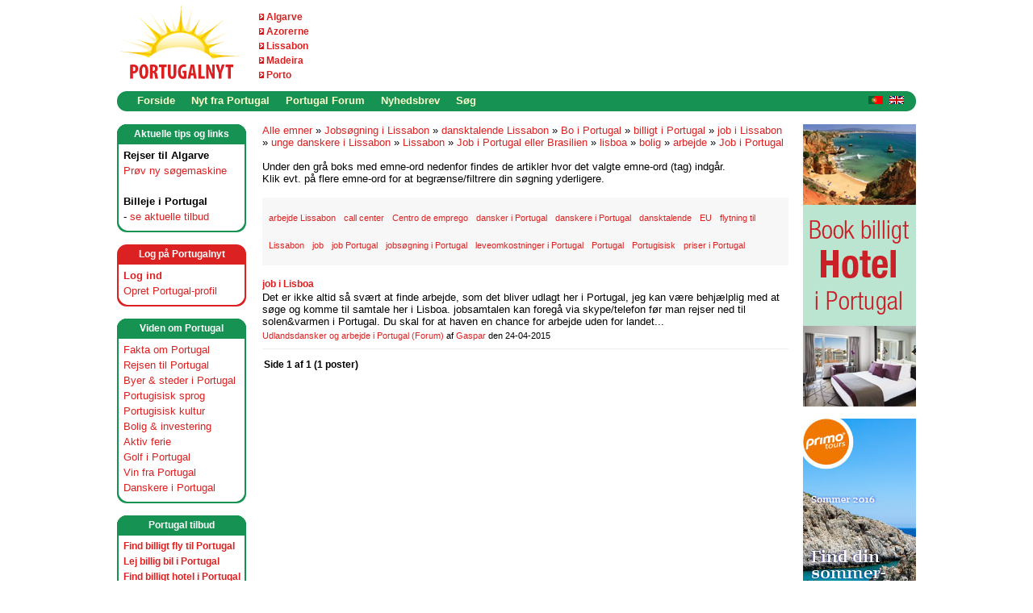

--- FILE ---
content_type: text/html; charset=utf-8
request_url: https://www.portugalnyt.dk/tags/Jobs_26002300_248_3B00_gning+i+Lissabon/dansktalende+Lissabon/Bo+i+Portugal/billigt+i+Portugal/job+i+Lissabon/unge+danskere+i+Lissabon/Lissabon/Job+i+Portugal+eller+Brasilien/lisboa/bolig/arbejde/Job+i+Portugal/default.aspx
body_size: 29182
content:




<!DOCTYPE html PUBLIC "-//W3C//DTD XHTML 1.0 Transitional//EN" "http://www.w3.org/TR/xhtml1/DTD/xhtml1-transitional.dtd"> 
<html xmlns="http://www.w3.org/1999/xhtml" xml:lang="da" lang="da">
    <head><meta name="description" content="Portugal - alt om Portugal, Azorerne, Madeira, Lissabon, Algarve, Cascais, Estoril, Porto, Faro, Coimbra, Albufeira, Golf, Vin, Bolig, Portugisisk, Rejser, Ferie, Golfrejse, Maderia, Azoerne - kort sagt alt om Portugal " />
<meta name="keywords" content="Portugal, Azorerne, Madeira, Lissabon, Algarve, Porto, Faro, Cascais, Estoril, Coimbra, Albufeira, golf, golfrejse, vin, bolig, rejse, ferie, portugisisk, nyheder, maderia, allgarve, portogal, azorene, azoerne, acorerne " />
<meta name="GENERATOR" content="CommunityServer 2007 SP2 (Build: 20611.960)" />
<link rel="shortcut icon" type="image/ico" href="/favicon.ico" />

        <meta http-equiv="Content-Type" content="text/html; charset=UTF-8" />
        <style type="text/css"> body { font-size: 84%; } </style>
        <link rel="stylesheet" href="/themes/portugalnet/style/Common.css" type="text/css" media="screen" />
        <link rel="stylesheet" href="/themes/portugalnet/style/common_print.css" type="text/css" media="print" />
        
        <link rel="stylesheet" href="/themes/portugalnet/style/DynamicStyle.aspx" type="text/css" media="screen" />
        
        <link rel="alternate" type="application/rss+xml" title="Forside Nyheder (RSS 2.0)" href="http://www.portugalnyt.dk/blogs/MainFeed.aspx"  />        
        
        <!--[if lte IE 6]>
            <link rel="stylesheet" href="/themes/portugalnet/style/alpha.css" type="text/css" media="screen" />
        <![endif]-->
        

        
    <!-- START -->
<script type="text/javascript">
    !function () { var e = function () { var e, t = "__tcfapiLocator", a = [], n = window; for (; n;) { try { if (n.frames[t]) { e = n; break } } catch (e) { } if (n === window.top) break; n = n.parent } e || (!function e() { var a = n.document, r = !!n.frames[t]; if (!r) if (a.body) { var i = a.createElement("iframe"); i.style.cssText = "display:none", i.name = t, a.body.appendChild(i) } else setTimeout(e, 5); return !r }(), n.__tcfapi = function () { for (var e, t = arguments.length, n = new Array(t), r = 0; r < t; r++)n[r] = arguments[r]; if (!n.length) return a; if ("setGdprApplies" === n[0]) n.length > 3 && 2 === parseInt(n[1], 10) && "boolean" == typeof n[3] && (e = n[3], "function" == typeof n[2] && n[2]("set", !0)); else if ("ping" === n[0]) { var i = { gdprApplies: e, cmpLoaded: !1, cmpStatus: "stub" }; "function" == typeof n[2] && n[2](i) } else a.push(n) }, n.addEventListener("message", (function (e) { var t = "string" == typeof e.data, a = {}; try { a = t ? JSON.parse(e.data) : e.data } catch (e) { } var n = a.__tcfapiCall; n && window.__tcfapi(n.command, n.version, (function (a, r) { var i = { __tcfapiReturn: { returnValue: a, success: r, callId: n.callId } }; t && (i = JSON.stringify(i)), e.source.postMessage(i, "*") }), n.parameter) }), !1)) }; "undefined" != typeof module ? module.exports = e : e() }();
</script> 
<script>
window._sp_ = {
    config: {
        accountId: 1423,
        baseEndpoint: 'https://cdn.privacy-mgmt.com',
    }
}
</script>
<script src="https://cdn.privacy-mgmt.com/wrapperMessagingWithoutDetection.js"></script>
<!-- SLUT -->
<script>
  (function(i,s,o,g,r,a,m){i['GoogleAnalyticsObject']=r;i[r]=i[r]||function(){
  (i[r].q=i[r].q||[]).push(arguments)},i[r].l=1*new Date();a=s.createElement(o),
  m=s.getElementsByTagName(o)[0];a.async=1;a.src=g;m.parentNode.insertBefore(a,m)
  })(window,document,'script','//www.google-analytics.com/analytics.js','ga');

  ga('create', 'UA-885482-3', 'auto');
  ga('send', 'pageview');

</script><script language=JavaScript src=https://www.portugalnyt.dk/indhold/acr-ajax.aspx></script>
<!-- TradeDoubler site verification 1417895 -->
<!-- TradeDoubler site verification 1681155 -->
<!-- ukey="7E2A9DB9" -->
<script src="https://tags.adnuntius.com/behrentz/N-9jWdIv_.prod.js" async></script>
<title>
	Jobs&#248;gning i Lissabon, dansktalende Lissabon, Bo i Portugal, billigt i Portugal, job i Lissabon, unge danskere i Lissabon, Lissabon, Job i Portugal eller Brasilien, lisboa, bolig, arbejde, Job i Portugal - Portugalnyt
</title></head>
	<body>
		<form name="aspnetForm" method="post" action="/tags/Jobs_26002300_248_3B00_gning+i+Lissabon/dansktalende+Lissabon/Bo+i+Portugal/billigt+i+Portugal/job+i+Lissabon/unge+danskere+i+Lissabon/Lissabon/Job+i+Portugal+eller+Brasilien/lisboa/bolig/arbejde/Job+i+Portugal/default.aspx" id="aspnetForm">
<div>
<input type="hidden" name="__VIEWSTATE" id="__VIEWSTATE" value="/wEPDwUKLTU1MzA1NzkwN2Rknvbp935sDFrQKhJtDRdEeMdgdms=" />
</div>


<script src="/WebResource.axd?d=Jqj6Yo6KXiT4Z5JKq-YEcIx9Bbg-No2eGK7XXTElhumllwLgCapSrEq9-n6dIriygeRDyiGTzMgV22lWOLeGFQPxvyFlP7cyAf2e9-jmZ69aI5zI_MMdjk6m9cZtqGu0f4gV5dwTNKmogB0jec75JqQgVGc1&amp;t=633200948500000000" type="text/javascript"></script>
<script src="/WebResource.axd?d=m4lZvkqpkE8tv9nmYEjCIT8GeBgbur744CdZJ836SqCRoXqqL7CELKvMb5ui_Cp9LoVMALLOdyVttAqUDmQRAGzBOSC7DVvcVlkmzdOycyNaJyqGOphPmrpZF5ny7nI346xID7UMppv4zwoPtRGzsewXhuA1&amp;t=633200948500000000" type="text/javascript"></script>
<div>

	<input type="hidden" name="__VIEWSTATEGENERATOR" id="__VIEWSTATEGENERATOR" value="41756546" />
</div>
						

			

		    
		        <div id="CommonHeader">
		            <div class="Common">
		                <div id="CommonHeaderUserArea">

                        </div>
		                <table cellpadding="0" cellspacing="0" border="0" width="990px" bgcolor="white">
		                <tr>
		                    <td id="CommonHeaderImage" width="160px" align="left">
                                <a href="/"><img src="/sitefiles/1000/Logo-Portugalnyt.gif" alt="" style="border-width:0px;" /></a>
                            </td>
		                    <td id="Td1" width="102px" align="left" >
                                <DIV class=logolinks><IMG style="HEIGHT: 8px; WIDTH: 6px" src="https://www.portugalnyt.dk/sitefiles/1000/arrow-6x8px.gif" width=6 height=8 mce_src="/sitefiles/1000/arrow-6x8px.gif">&nbsp;<A title="Fakta om Algarve" href="https://www.portugalnyt.dk/content/algarve.aspx" mce_href="/content/algarve.aspx">Algarve</A>&nbsp;</DIV>
<DIV class=logolinks><IMG style="HEIGHT: 8px; WIDTH: 6px" src="https://www.portugalnyt.dk/sitefiles/1000/arrow-6x8px.gif" width=6 height=8 mce_src="/sitefiles/1000/arrow-6x8px.gif">&nbsp;<A title="Fakta om Azorerne" href="https://www.portugalnyt.dk/content/azorerne.aspx" mce_href="/content/azorerne.aspx">Azorerne</A>&nbsp;</DIV>
<DIV class=logolinks><IMG style="HEIGHT: 8px; WIDTH: 6px" src="https://www.portugalnyt.dk/sitefiles/1000/arrow-6x8px.gif" width=6 height=8 mce_src="/sitefiles/1000/arrow-6x8px.gif">&nbsp;<A title="Fakta om Lissabon" href="https://www.portugalnyt.dk/content/lissabon.aspx" mce_href="/content/lissabon.aspx">Lissabon</A>&nbsp;</DIV>
<DIV class=logolinks><IMG style="HEIGHT: 8px; WIDTH: 6px" src="https://www.portugalnyt.dk/sitefiles/1000/arrow-6x8px.gif" width=6 height=8 mce_src="/sitefiles/1000/arrow-6x8px.gif">&nbsp;<A title="Fakta om Madeira" href="https://www.portugalnyt.dk/content/madeira.aspx" mce_href="/content/madeira.aspx">Madeira</A>&nbsp;</DIV>
<DIV class=logolinks><IMG style="HEIGHT: 8px; WIDTH: 6px" src="https://www.portugalnyt.dk/sitefiles/1000/arrow-6x8px.gif" width=6 height=8 mce_src="/sitefiles/1000/arrow-6x8px.gif">&nbsp;<A title="Fakta om Porto" href="https://www.portugalnyt.dk/content/portoportugal.aspx" mce_href="/content/portoportugal.aspx">Porto</A>&nbsp;</DIV>                                
                                
                            </td>                             
                            
                                <td align="right"><div id="cncpt-lb1"></div>	</ContentTemplate></CSControl:SiteUrl>
                                

                                
                           </td>                            
                            
                        </tr>
                        </table> 
                    </div>
                </div>
                <table cellpadding="0" cellspacing="0" border="0" width="990px" height="25px" align="center" bgcolor="white">
		                <tr>
		                    <td width="15" valign="top"><img src="/themes/portugalnet/images/common/menu-corner-left-green.gif">
		                    </td>
		                    <td valign="top" width="900">
                <div id="CommonNavigation">
                    <div class="Common">
                        <ul>
                                
                                <li><a href="/">Forside</a></li>
                            
                                
                                <li><a href="/blogs/">Nyt fra Portugal</a></li>
                            
                                
                                <li><a href="/forums/">Portugal Forum</a></li>
                            
                                
                                <li><a href="/content/NyhedsbrevPortugalnyt.aspx">Nyhedsbrev</a></li>
                            
                                
                                <li><a href="/search">Søg</a></li>
                            </ul>
                     </div>
                </div>

                    



</td>
                            <td width="60" valign="top" background="/themes/portugalnet/images/menu-bg.gif" style="background-repeat: repeat-x;"><div align="right" style="padding-top:4px;"><a href="/blogs/nytfraportugal/pages/Portugal-Dinamarca-Noruega-Suecia-dinamarquesa-portugueses-lisboa-golf-Porto-Madeira-Acores-escandinava-turista-estrangeiro.aspx"><img src="/themes/portugalnet/images/portuguese.gif" border="0"></a> &nbsp;<a href="/blogs/nytfraportugal/archive/2007/08/01/Portugal-Scandinavia-Denmark-Norway-Sweden-Information-Advertising.aspx"><img src="/themes/portugalnet/images/english.gif" border="0"></a></div>


                            </td>
                            <td width="15" valign="top"><img src="/themes/portugalnet/images/common/menu-corner-right-green.gif">
		                    </td>
                        </tr>
                </table>
		    
                        
            <div class="Common">
			    <div id="CommonSidebarRight">
			    
			    <div class="CommonSidebar">
	
	<iframe src=https://www.portugalnyt.dk/annoncering/abmw.aspx?z=2&isframe=true width=140 height=350 frameborder=0 scrolling=no marginheight=0 marginwidth=0></iframe>
<p style="padding-bottom:15px;"></p>
<iframe src=https://www.portugalnyt.dk/annoncering/abmw.aspx?z=3&isframe=true width=140 height=350 frameborder=0 scrolling=no marginheight=0 marginwidth=0></iframe>
<br><br>
<DIV class=sections-right>
<DIV class="header capiheader">
<DIV class=text>Annoncering</DIV></DIV>
<DIV class=inner>Kontakt os, hvis du er interesseret i at annoncere her på Portugalnyt: <A href="mailto:info@portugalnyt.dk" mce_href="mailto:info@portugalnyt.dk">info@portugalnyt.dk</A></DIV></DIV><BR>
<DIV align=center><a href="https://tc.tradetracker.net/?c=11984&amp;m=510466&amp;a=184512&amp;r=&amp;u=" target="_blank" rel="nofollow"><img src="https://ti.tradetracker.net/?c=11984&amp;m=510466&amp;a=184512&amp;r=&amp;t=html" width="120" height="60" border="0" alt="" /></a>
</DIV><br /><br />	
	

	        

			    
			        
			        
		</div>	        
			        
			        
	
			        
			        
			        
   			        
			        

	                
	                
			    
			    </div>	
				    
			    
			    <div id="CommonSidebarLeft"><DIV class=sections>
<DIV class="header capiheader">
<DIV class=text>Aktuelle tips og links</DIV></DIV>
<DIV class=inner><B>Rejser til Algarve</B><BR><A title="Rejser Algarve" href="https://www.portugalnyt.dk/content/flyalgarvebilligbilletalgarvekysten.aspx" mce_href="/content/flyalgarvebilligbilletalgarvekysten.aspx">Prøv&nbsp;ny søgemaskine</A> 
<DIV>&nbsp;</DIV><STRONG>Billeje&nbsp;i Portugal</STRONG>&nbsp;<BR>- <A title=Billeje href="https://www.portugalnyt.dk/billejeportugal.aspx">se aktuelle tilbud</A> 
</DIV></div>
	        
<div class="sections">
    <div class="headerred capiheader">
		<div class="text">Log p&aring; Portugalnyt</div>
    </div>
	<div class="innerred">
        
        <b><a href="/login.aspx?ReturnUrl=%2ftags%2fJobs_26002300_248_3B00_gning%2bi%2bLissabon%2fdansktalende%2bLissabon%2fBo%2bi%2bPortugal%2fbilligt%2bi%2bPortugal%2fjob%2bi%2bLissabon%2funge%2bdanskere%2bi%2bLissabon%2fLissabon%2fJob%2bi%2bPortugal%2beller%2bBrasilien%2flisboa%2fbolig%2farbejde%2fJob%2bi%2bPortugal%2fdefault.aspx">Log ind </a></b><br />
         <a href="/user/CreateUser.aspx?ReturnUrl=">Opret Portugal-profil</a>
        
     


 <!-- Henrik -->
</div></div>

<div class="sections">
    <div class="header capiheader">
		<div class="text">Viden om Portugal</div>
    </div>
	<div class="inner">
        <a href="/content/FaktaomPortugal.aspx">Fakta om Portugal</a><br />      
        <a href="/content/rejseportugal.aspx">Rejsen til Portugal</a><br />  
        <a href="/content/ferieportugal.aspx">Byer & steder i Portugal</a><br />  
        <a href="/content/portugisisk.aspx">Portugisisk sprog</a><br />
        <a href="/content/portugisiskkulturportugal.aspx">Portugisisk kultur</a><br />  
        <a href="/content/boliginvesteringportugal.aspx">Bolig & investering</a><br />  
        <a href="/content/aktivferieportugal.aspx">Aktiv ferie</a><br />
        <a href="/content/golfportugal.aspx">Golf i Portugal</a><br />  
        <a href="/content/portugisiskvinportugal.aspx">Vin fra Portugal</a><br />
        <a href="/content/udlandsdanskerportugal.aspx">Danskere i Portugal</a>        
</div></div>

<div class="sections">
    <div class="header capiheader">
		<div class="text">Portugal tilbud</div>
    </div>
	<div class="innershop">
        
	<a href="/content/billigsteflyportugal.aspx">Find billigt fly til Portugal</a><br />
        <a href="/billejeportugal.aspx">Lej billig bil i Portugal</a><br />         
        <a href="/content/hotelportugal.aspx">Find billigt hotel i Portugal</a><br />
        <a href="/content/feriehusportugalferielejlighed.aspx">Lej feriebolig i Portugal</a><br />
        <a href="/content/rejseguideservice.aspx">Guide og rejseservice</a><br />             
        <a href="/content/koebboligportugal.aspx">Køb bolig i Portugal</a>
</div></div>
			        
			        
				    

<script type="text/javascript"><!--
google_ad_client = "pub-9272386084274216";
google_ad_width = 160;
google_ad_height = 600;
google_ad_format = "160x600_as";
google_ad_type = "text_image";
//2007-09-07: Portugalnyt - content
google_ad_channel = "4236117600";
google_color_border = "E1E1E1";
google_color_bg = "EFF7E0";
google_color_link = "DB2121";
google_color_text = "000000";
google_color_url = "BD2121";
google_ui_features = "rc:10";
//-->
</script>
<script type="text/javascript"
  src="//pagead2.googlesyndication.com/pagead/show_ads.js">
</script>


				    <a href="https://www.facebook.com/Portugalnyt-Guide-til-Portugal-216855955020328/" target="_blank"><img src="/sitefiles/1000/colofon-hane-2.gif" border="0"></a><br /><br />
				    
	    <DIV class=sections>
<DIV class="header capiheader">
<DIV class=text>Om&nbsp;Portugalnyt</DIV></DIV>
<DIV class=inner><A href="https://www.portugalnyt.dk/content/Portugalnyt.aspx" mce_href="">Læs om Portugalnyt</A><br />
<A href="https://www.portugalnyt.dk/content/privatlivspolitik.aspx" mce_href="">Privatlivspolitik</A><br />
<a onclick="window._sp_.loadPrivacyManagerModal(746915)" href="javascript:void(0);">Cookie indstillinger</A></DIV></DIV>
<!--<DIV class=sections>
<DIV class="header capiheader">
<DIV class=text>Tema: Golf i Portugal</DIV></DIV>
<DIV class=inner>Hver måned sætter Portugalnyt fokus på et specifikt tema. I&nbsp;næste måned kigger vi nærmere på Portugal som golf-destination.</DIV></DIV>-->

</div>
			    <div id="CommonContent"><div id="CommonContentInner">

<div class="CommonContentArea">




<a href="/tags/default.aspx">Alle emner</a> &raquo; <a href="/tags/Jobs_26002300_248_3B00_gning+i+Lissabon/default.aspx">Jobs&#248;gning i Lissabon</a> &raquo; <a href="/tags/Jobs_26002300_248_3B00_gning+i+Lissabon/dansktalende+Lissabon/default.aspx">dansktalende Lissabon</a> &raquo; <a href="/tags/Jobs_26002300_248_3B00_gning+i+Lissabon/dansktalende+Lissabon/Bo+i+Portugal/default.aspx">Bo i Portugal</a> &raquo; <a href="/tags/Jobs_26002300_248_3B00_gning+i+Lissabon/dansktalende+Lissabon/Bo+i+Portugal/billigt+i+Portugal/default.aspx">billigt i Portugal</a> &raquo; <a href="/tags/Jobs_26002300_248_3B00_gning+i+Lissabon/dansktalende+Lissabon/Bo+i+Portugal/billigt+i+Portugal/job+i+Lissabon/default.aspx">job i Lissabon</a> &raquo; <a href="/tags/Jobs_26002300_248_3B00_gning+i+Lissabon/dansktalende+Lissabon/Bo+i+Portugal/billigt+i+Portugal/job+i+Lissabon/unge+danskere+i+Lissabon/default.aspx">unge danskere i Lissabon</a> &raquo; <a href="/tags/Jobs_26002300_248_3B00_gning+i+Lissabon/dansktalende+Lissabon/Bo+i+Portugal/billigt+i+Portugal/job+i+Lissabon/unge+danskere+i+Lissabon/Lissabon/default.aspx">Lissabon</a> &raquo; <a href="/tags/Jobs_26002300_248_3B00_gning+i+Lissabon/dansktalende+Lissabon/Bo+i+Portugal/billigt+i+Portugal/job+i+Lissabon/unge+danskere+i+Lissabon/Lissabon/Job+i+Portugal+eller+Brasilien/default.aspx">Job i Portugal eller Brasilien</a> &raquo; <a href="/tags/Jobs_26002300_248_3B00_gning+i+Lissabon/dansktalende+Lissabon/Bo+i+Portugal/billigt+i+Portugal/job+i+Lissabon/unge+danskere+i+Lissabon/Lissabon/Job+i+Portugal+eller+Brasilien/lisboa/default.aspx">lisboa</a> &raquo; <a href="/tags/Jobs_26002300_248_3B00_gning+i+Lissabon/dansktalende+Lissabon/Bo+i+Portugal/billigt+i+Portugal/job+i+Lissabon/unge+danskere+i+Lissabon/Lissabon/Job+i+Portugal+eller+Brasilien/lisboa/bolig/default.aspx">bolig</a> &raquo; <a href="/tags/Jobs_26002300_248_3B00_gning+i+Lissabon/dansktalende+Lissabon/Bo+i+Portugal/billigt+i+Portugal/job+i+Lissabon/unge+danskere+i+Lissabon/Lissabon/Job+i+Portugal+eller+Brasilien/lisboa/bolig/arbejde/default.aspx">arbejde</a> &raquo; <a href="/tags/Jobs_26002300_248_3B00_gning+i+Lissabon/dansktalende+Lissabon/Bo+i+Portugal/billigt+i+Portugal/job+i+Lissabon/unge+danskere+i+Lissabon/Lissabon/Job+i+Portugal+eller+Brasilien/lisboa/bolig/arbejde/Job+i+Portugal/default.aspx">Job i Portugal</a>
<br /><br />
Under den grå boks med emne-ord nedenfor findes de artikler hvor det valgte emne-ord (tag) indgår.<br />Klik evt. på flere emne-ord for at begrænse/filtrere din søgning yderligere.

	<ul class="CommonTagCloud">
<li class="CommonTag6"><a href="/tags/Jobs_26002300_248_3B00_gning+i+Lissabon/dansktalende+Lissabon/Bo+i+Portugal/billigt+i+Portugal/job+i+Lissabon/unge+danskere+i+Lissabon/Lissabon/Job+i+Portugal+eller+Brasilien/lisboa/bolig/arbejde/Job+i+Portugal/arbejde+Lissabon/default.aspx" rel="tag">arbejde Lissabon</a></li>
<li class="CommonTag6"><a href="/tags/Jobs_26002300_248_3B00_gning+i+Lissabon/dansktalende+Lissabon/Bo+i+Portugal/billigt+i+Portugal/job+i+Lissabon/unge+danskere+i+Lissabon/Lissabon/Job+i+Portugal+eller+Brasilien/lisboa/bolig/arbejde/Job+i+Portugal/call+center/default.aspx" rel="tag">call center</a></li>
<li class="CommonTag6"><a href="/tags/Jobs_26002300_248_3B00_gning+i+Lissabon/dansktalende+Lissabon/Bo+i+Portugal/billigt+i+Portugal/job+i+Lissabon/unge+danskere+i+Lissabon/Lissabon/Job+i+Portugal+eller+Brasilien/lisboa/bolig/arbejde/Job+i+Portugal/Centro+de+emprego/default.aspx" rel="tag">Centro de emprego</a></li>
<li class="CommonTag6"><a href="/tags/Jobs_26002300_248_3B00_gning+i+Lissabon/dansktalende+Lissabon/Bo+i+Portugal/billigt+i+Portugal/job+i+Lissabon/unge+danskere+i+Lissabon/Lissabon/Job+i+Portugal+eller+Brasilien/lisboa/bolig/arbejde/Job+i+Portugal/dansker+i+Portugal/default.aspx" rel="tag">dansker i Portugal</a></li>
<li class="CommonTag6"><a href="/tags/Jobs_26002300_248_3B00_gning+i+Lissabon/dansktalende+Lissabon/Bo+i+Portugal/billigt+i+Portugal/job+i+Lissabon/unge+danskere+i+Lissabon/Lissabon/Job+i+Portugal+eller+Brasilien/lisboa/bolig/arbejde/Job+i+Portugal/danskere+i+Portugal/default.aspx" rel="tag">danskere i Portugal</a></li>
<li class="CommonTag6"><a href="/tags/Jobs_26002300_248_3B00_gning+i+Lissabon/dansktalende+Lissabon/Bo+i+Portugal/billigt+i+Portugal/job+i+Lissabon/unge+danskere+i+Lissabon/Lissabon/Job+i+Portugal+eller+Brasilien/lisboa/bolig/arbejde/Job+i+Portugal/dansktalende/default.aspx" rel="tag">dansktalende</a></li>
<li class="CommonTag6"><a href="/tags/Jobs_26002300_248_3B00_gning+i+Lissabon/dansktalende+Lissabon/Bo+i+Portugal/billigt+i+Portugal/job+i+Lissabon/unge+danskere+i+Lissabon/Lissabon/Job+i+Portugal+eller+Brasilien/lisboa/bolig/arbejde/Job+i+Portugal/EU/default.aspx" rel="tag">EU</a></li>
<li class="CommonTag6"><a href="/tags/Jobs_26002300_248_3B00_gning+i+Lissabon/dansktalende+Lissabon/Bo+i+Portugal/billigt+i+Portugal/job+i+Lissabon/unge+danskere+i+Lissabon/Lissabon/Job+i+Portugal+eller+Brasilien/lisboa/bolig/arbejde/Job+i+Portugal/flytning+til+Lissabon/default.aspx" rel="tag">flytning til Lissabon</a></li>
<li class="CommonTag6"><a href="/tags/Jobs_26002300_248_3B00_gning+i+Lissabon/dansktalende+Lissabon/Bo+i+Portugal/billigt+i+Portugal/job+i+Lissabon/unge+danskere+i+Lissabon/Lissabon/Job+i+Portugal+eller+Brasilien/lisboa/bolig/arbejde/Job+i+Portugal/job/default.aspx" rel="tag">job</a></li>
<li class="CommonTag6"><a href="/tags/Jobs_26002300_248_3B00_gning+i+Lissabon/dansktalende+Lissabon/Bo+i+Portugal/billigt+i+Portugal/job+i+Lissabon/unge+danskere+i+Lissabon/Lissabon/Job+i+Portugal+eller+Brasilien/lisboa/bolig/arbejde/Job+i+Portugal/job+Portugal/default.aspx" rel="tag">job Portugal</a></li>
<li class="CommonTag6"><a href="/tags/Jobs_26002300_248_3B00_gning+i+Lissabon/dansktalende+Lissabon/Bo+i+Portugal/billigt+i+Portugal/job+i+Lissabon/unge+danskere+i+Lissabon/Lissabon/Job+i+Portugal+eller+Brasilien/lisboa/bolig/arbejde/Job+i+Portugal/jobs_26002300_248_3B00_gning+i+Portugal/default.aspx" rel="tag">jobs&#248;gning i Portugal</a></li>
<li class="CommonTag6"><a href="/tags/Jobs_26002300_248_3B00_gning+i+Lissabon/dansktalende+Lissabon/Bo+i+Portugal/billigt+i+Portugal/job+i+Lissabon/unge+danskere+i+Lissabon/Lissabon/Job+i+Portugal+eller+Brasilien/lisboa/bolig/arbejde/Job+i+Portugal/leveomkostninger+i+Portugal/default.aspx" rel="tag">leveomkostninger i Portugal</a></li>
<li class="CommonTag6"><a href="/tags/Jobs_26002300_248_3B00_gning+i+Lissabon/dansktalende+Lissabon/Bo+i+Portugal/billigt+i+Portugal/job+i+Lissabon/unge+danskere+i+Lissabon/Lissabon/Job+i+Portugal+eller+Brasilien/lisboa/bolig/arbejde/Job+i+Portugal/Portugal/default.aspx" rel="tag">Portugal</a></li>
<li class="CommonTag6"><a href="/tags/Jobs_26002300_248_3B00_gning+i+Lissabon/dansktalende+Lissabon/Bo+i+Portugal/billigt+i+Portugal/job+i+Lissabon/unge+danskere+i+Lissabon/Lissabon/Job+i+Portugal+eller+Brasilien/lisboa/bolig/arbejde/Job+i+Portugal/Portugisisk/default.aspx" rel="tag">Portugisisk</a></li>
<li class="CommonTag6"><a href="/tags/Jobs_26002300_248_3B00_gning+i+Lissabon/dansktalende+Lissabon/Bo+i+Portugal/billigt+i+Portugal/job+i+Lissabon/unge+danskere+i+Lissabon/Lissabon/Job+i+Portugal+eller+Brasilien/lisboa/bolig/arbejde/Job+i+Portugal/priser+i+Portugal/default.aspx" rel="tag">priser i Portugal</a></li>
</ul>


	<div class="CommonSearchResultsArea">

            
			        <ul class="CommonSearchResultList">
		        
			        <li>
			        <div class="CommonSearchResultArea Forum">
			            <h4 class="CommonSearchResultName"><a href="/forums/p/3954/5327.aspx#5327">job i Lisboa</a></h4>
			            <div class="CommonSearchResult">Det er ikke altid så svært at finde arbejde, som det bliver udlagt her i Portugal, jeg kan være behjælplig med at søge og komme til samtale her i Lisboa. jobsamtalen kan foregå via skype/telefon før man rejser ned til solen&amp;varmen i Portugal. Du skal for at haven en chance for arbejde uden for landet...</div>
				        <div class="CommonSearchResultDetails">
					        
					        <a href="/forums/21.aspx">Udlandsdansker og arbejde i Portugal</a>
					        <a href="/forums/">(Forum)</a>
					        af
					        <a href="/members/Gaspar.aspx">Gaspar</a>
					        den
					        24-04-2015
					        
				        </div>
			        </div>
			        </li>
		        
			        </ul>
		        

	        <div class="CommonPagingArea">Side 1 af 1 (1 poster) </div>

	    </div>
</div>

<center>
<script type="text/javascript"><!--
google_ad_client = "pub-9272386084274216";
google_alternate_color = "FFFFFF";
google_ad_width = 468;
google_ad_height = 60;
google_ad_format = "468x60_as";
google_ad_type = "text_image";
//2007-08-07: Portugalnyt - emnesøgning
google_ad_channel = "1852884860";
google_color_border = "E1E1E1";
google_color_bg = "EFF7E0";
google_color_link = "DB2121";
google_color_text = "000000";
google_color_url = "BD2121";
google_ui_features = "rc:10";
//-->
</script>
<script type="text/javascript"
  src="//pagead2.googlesyndication.com/pagead/show_ads.js">
</script>
</center>


</div></div>
            </div><br style="clear: both;" /> 
            <table cellpadding="0" cellspacing="0" border="0" align="center" width="990px">
            <tr>
            <td>
            <div id="CommonFooter">
                <div class="Common">
                    
                    <div style= "width: 100%; padding: 0px; margin: 0px auto; clear: both;">
                        <div style="float: left; padding-left: 15px;"><a href="http://www.portugalnyt.dk/blogs/MainFeed.aspx" target="_blank"><img src="/sitefiles/1000/rss-feed-portugal.png" border="0" /></a></div><div class="Copyright">© 2007-2026  -  Portugalnyt - din guide til Portugal, Azorerne og Madeira</div>
                	</div> 
                	    
                        

                        
                		
                    
                 </div>
            </div>
            </td></tr>

        <tr><td><br />
            <div class="sponsor">Partnere og sponsorer:</div>
	    <div style="padding-left: 25px;">
            <script language=JavaScript src=https://www.portugalnyt.dk/annoncering/abm.aspx?z=21></script>
		</div>
            </td></tr>
            
            <tr><td><br />
            <div class="sponsor">Mini-annonc&oslash;rer:</div>
            <div style="padding-left: 25px;">
            <iframe src=https://www.portugalnyt.dk/annoncering/abmw.aspx?z=22&isframe=true width=234 height=60 frameborder=0 scrolling=no marginheight=0 marginwidth=0></iframe>
<iframe src=https://www.portugalnyt.dk/annoncering/abmw.aspx?z=23&isframe=true width=234 height=60 frameborder=0 scrolling=no marginheight=0 marginwidth=0></iframe><img src="/sitefiles/1000/pixel.gif" width="1px" height="1px">
<script language=JavaScript src=https://www.portugalnyt.dk/annoncering/abm.aspx?z=24></script><img src="/sitefiles/1000/pixel.gif" width="1px" height="1px">
<script language=JavaScript src=https://www.portugalnyt.dk/annoncering/abm.aspx?z=25></script>
	   </div>
       </td></tr>

            <tr><td><br />
            <div style="padding-left: 25px;" class="sponsor">
            <DIV style="COLOR: gray" align=center><A style="COLOR: gray; FONT-SIZE: 10px" title="Byrundtur Lissabon" href="https://www.portugalnyt.dk/content/byrundturlissabonguidedansk.aspx">Lissabon byrundtur</A> - <a style="COLOR: gray; FONT-SIZE: 10px" href="https://www.portugalnyt.dk/content/portugalsturistbureau.aspx" target="_blank">Portugals Turistbureau - Visit Portugal</a> - <A style="COLOR: gray; FONT-SIZE: 10px" title="Den strategiske skillelinje" href="https://www.portugalnyt.dk/blogs/nytfraportugal/archive/2023/08/19/den-strategiske-skillelinje-aggressivitet-i-fysiske-og-online-kasinoer.aspx" target="_blank">Den strategiske skillelinje</A></DIV>









	   </div>
            </td></tr> 


<tr><td>






<!-- Forside BOKS -->



</td></tr>  
<!-- chart slut -->             
            
            </table>             
            
		
<script type="text/javascript">
// <![CDATA[
Telligent_Modal.Configure('/utility/loading.htm',['CommonModal','CommonModal1','CommonModal2','CommonModal3','CommonModal4','CommonModal5'],['CommonModalTitle'],['CommonModalClose'],['CommonModalContent'],['CommonModalFooter'],['CommonModalResize'],['CommonModalMask'],100);
// ]]>
</script></form>
		

<script src="//static.getclicky.com/js" type="text/javascript"></script>
<script type="text/javascript">clicky.init(11867);</script>
<noscript><img alt="Clicky" src="//in.getclicky.com/11867ns.gif" /></noscript>
		

		
	</body>
</html>


--- FILE ---
content_type: text/html; charset=utf-8
request_url: https://www.portugalnyt.dk/annoncering/abmw.aspx?z=3&isframe=true
body_size: 521
content:

<title>Annonce</title>
<!-- Copyright(c)2004 By XIGLA SOFTWARE : http://www.xigla.com -->
<body leftmargin="0" topmargin="0" marginwidth="0" bottommargin="0" rightmargin="0" marginheight="0" >
<base target="_top"><div id="ABMbanner" style="position:absolute;"><a href="https://www.portugalnyt.dk/annoncering/abmc.aspx?b=338&z=3" target=_blank class=clicky_log_outbound><img src="https://media.go2speed.org/brand/files/digitaladvisor/1039/banner_220760.jpg" border=0 alt="Primo Tours"></a></div></body>


--- FILE ---
content_type: text/plain
request_url: https://www.google-analytics.com/j/collect?v=1&_v=j102&a=23059626&t=pageview&_s=1&dl=https%3A%2F%2Fwww.portugalnyt.dk%2Ftags%2FJobs_26002300_248_3B00_gning%2Bi%2BLissabon%2Fdansktalende%2BLissabon%2FBo%2Bi%2BPortugal%2Fbilligt%2Bi%2BPortugal%2Fjob%2Bi%2BLissabon%2Funge%2Bdanskere%2Bi%2BLissabon%2FLissabon%2FJob%2Bi%2BPortugal%2Beller%2BBrasilien%2Flisboa%2Fbolig%2Farbejde%2FJob%2Bi%2BPortugal%2Fdefault.aspx&ul=en-us%40posix&dt=Jobs%C3%B8gning%20i%20Lissabon%2C%20dansktalende%20Lissabon%2C%20Bo%20i%20Portugal%2C%20billigt%20i%20Portugal%2C%20job%20i%20Lissabon%2C%20unge%20danskere%20i%20Lissabon%2C%20Lissabon%2C%20Job%20i%20Portugal%20eller%20Brasilien%2C%20lisboa%2C%20bolig%2C%20arbejde%2C%20Job%20i%20Portugal%20-%20Portugalnyt&sr=1280x720&vp=1280x720&_u=IEBAAEABAAAAACAAI~&jid=2143306890&gjid=471644357&cid=1843759736.1769078123&tid=UA-885482-3&_gid=965867889.1769078123&_r=1&_slc=1&z=1633121560
body_size: -450
content:
2,cG-0SHZSYZ8LV